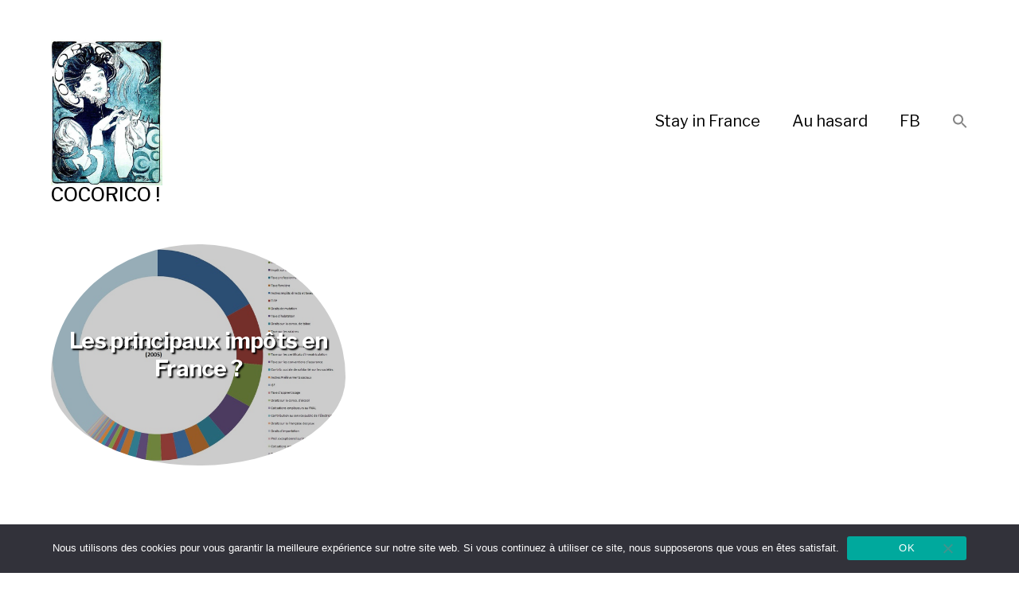

--- FILE ---
content_type: text/html; charset=UTF-8
request_url: https://cocorico.com/voyage-pas-cher-hotels-citations-evenements-promotions/impot-sur-le-revenu-irpp/
body_size: 13276
content:
<!DOCTYPE html>

<html class="no-js" lang="fr-FR">

	<head>
		
		<meta http-equiv="content-type" content="text/html" charset="UTF-8" />
		<meta name="viewport" content="width=device-width, initial-scale=1.0, maximum-scale=1.0, user-scalable=no" >
        
          <link rel="profile" href="https://gmpg.org/xfn/11">
		 
		<title>Impôt sur le revenu (IRPP) &#8211; COCORICO !</title>
<meta name='robots' content='max-image-preview:large' />
<link rel="alternate" type="application/rss+xml" title="COCORICO ! &raquo; Flux" href="https://cocorico.com/feed/" />
<link rel="alternate" type="application/rss+xml" title="COCORICO ! &raquo; Flux de l’étiquette Impôt sur le revenu (IRPP)" href="https://cocorico.com/voyage-pas-cher-hotels-citations-evenements-promotions/impot-sur-le-revenu-irpp/feed/" />
		
	<style id='wp-img-auto-sizes-contain-inline-css' type='text/css'>
img:is([sizes=auto i],[sizes^="auto," i]){contain-intrinsic-size:3000px 1500px}
/*# sourceURL=wp-img-auto-sizes-contain-inline-css */
</style>
<style id='wp-emoji-styles-inline-css' type='text/css'>

	img.wp-smiley, img.emoji {
		display: inline !important;
		border: none !important;
		box-shadow: none !important;
		height: 1em !important;
		width: 1em !important;
		margin: 0 0.07em !important;
		vertical-align: -0.1em !important;
		background: none !important;
		padding: 0 !important;
	}
/*# sourceURL=wp-emoji-styles-inline-css */
</style>
<style id='wp-block-library-inline-css' type='text/css'>
:root{--wp-block-synced-color:#7a00df;--wp-block-synced-color--rgb:122,0,223;--wp-bound-block-color:var(--wp-block-synced-color);--wp-editor-canvas-background:#ddd;--wp-admin-theme-color:#007cba;--wp-admin-theme-color--rgb:0,124,186;--wp-admin-theme-color-darker-10:#006ba1;--wp-admin-theme-color-darker-10--rgb:0,107,160.5;--wp-admin-theme-color-darker-20:#005a87;--wp-admin-theme-color-darker-20--rgb:0,90,135;--wp-admin-border-width-focus:2px}@media (min-resolution:192dpi){:root{--wp-admin-border-width-focus:1.5px}}.wp-element-button{cursor:pointer}:root .has-very-light-gray-background-color{background-color:#eee}:root .has-very-dark-gray-background-color{background-color:#313131}:root .has-very-light-gray-color{color:#eee}:root .has-very-dark-gray-color{color:#313131}:root .has-vivid-green-cyan-to-vivid-cyan-blue-gradient-background{background:linear-gradient(135deg,#00d084,#0693e3)}:root .has-purple-crush-gradient-background{background:linear-gradient(135deg,#34e2e4,#4721fb 50%,#ab1dfe)}:root .has-hazy-dawn-gradient-background{background:linear-gradient(135deg,#faaca8,#dad0ec)}:root .has-subdued-olive-gradient-background{background:linear-gradient(135deg,#fafae1,#67a671)}:root .has-atomic-cream-gradient-background{background:linear-gradient(135deg,#fdd79a,#004a59)}:root .has-nightshade-gradient-background{background:linear-gradient(135deg,#330968,#31cdcf)}:root .has-midnight-gradient-background{background:linear-gradient(135deg,#020381,#2874fc)}:root{--wp--preset--font-size--normal:16px;--wp--preset--font-size--huge:42px}.has-regular-font-size{font-size:1em}.has-larger-font-size{font-size:2.625em}.has-normal-font-size{font-size:var(--wp--preset--font-size--normal)}.has-huge-font-size{font-size:var(--wp--preset--font-size--huge)}.has-text-align-center{text-align:center}.has-text-align-left{text-align:left}.has-text-align-right{text-align:right}.has-fit-text{white-space:nowrap!important}#end-resizable-editor-section{display:none}.aligncenter{clear:both}.items-justified-left{justify-content:flex-start}.items-justified-center{justify-content:center}.items-justified-right{justify-content:flex-end}.items-justified-space-between{justify-content:space-between}.screen-reader-text{border:0;clip-path:inset(50%);height:1px;margin:-1px;overflow:hidden;padding:0;position:absolute;width:1px;word-wrap:normal!important}.screen-reader-text:focus{background-color:#ddd;clip-path:none;color:#444;display:block;font-size:1em;height:auto;left:5px;line-height:normal;padding:15px 23px 14px;text-decoration:none;top:5px;width:auto;z-index:100000}html :where(.has-border-color){border-style:solid}html :where([style*=border-top-color]){border-top-style:solid}html :where([style*=border-right-color]){border-right-style:solid}html :where([style*=border-bottom-color]){border-bottom-style:solid}html :where([style*=border-left-color]){border-left-style:solid}html :where([style*=border-width]){border-style:solid}html :where([style*=border-top-width]){border-top-style:solid}html :where([style*=border-right-width]){border-right-style:solid}html :where([style*=border-bottom-width]){border-bottom-style:solid}html :where([style*=border-left-width]){border-left-style:solid}html :where(img[class*=wp-image-]){height:auto;max-width:100%}:where(figure){margin:0 0 1em}html :where(.is-position-sticky){--wp-admin--admin-bar--position-offset:var(--wp-admin--admin-bar--height,0px)}@media screen and (max-width:600px){html :where(.is-position-sticky){--wp-admin--admin-bar--position-offset:0px}}

/*# sourceURL=wp-block-library-inline-css */
</style><style id='global-styles-inline-css' type='text/css'>
:root{--wp--preset--aspect-ratio--square: 1;--wp--preset--aspect-ratio--4-3: 4/3;--wp--preset--aspect-ratio--3-4: 3/4;--wp--preset--aspect-ratio--3-2: 3/2;--wp--preset--aspect-ratio--2-3: 2/3;--wp--preset--aspect-ratio--16-9: 16/9;--wp--preset--aspect-ratio--9-16: 9/16;--wp--preset--color--black: #000;--wp--preset--color--cyan-bluish-gray: #abb8c3;--wp--preset--color--white: #fff;--wp--preset--color--pale-pink: #f78da7;--wp--preset--color--vivid-red: #cf2e2e;--wp--preset--color--luminous-vivid-orange: #ff6900;--wp--preset--color--luminous-vivid-amber: #fcb900;--wp--preset--color--light-green-cyan: #7bdcb5;--wp--preset--color--vivid-green-cyan: #00d084;--wp--preset--color--pale-cyan-blue: #8ed1fc;--wp--preset--color--vivid-cyan-blue: #0693e3;--wp--preset--color--vivid-purple: #9b51e0;--wp--preset--color--dark-gray: #333;--wp--preset--color--medium-gray: #555;--wp--preset--color--light-gray: #777;--wp--preset--gradient--vivid-cyan-blue-to-vivid-purple: linear-gradient(135deg,rgb(6,147,227) 0%,rgb(155,81,224) 100%);--wp--preset--gradient--light-green-cyan-to-vivid-green-cyan: linear-gradient(135deg,rgb(122,220,180) 0%,rgb(0,208,130) 100%);--wp--preset--gradient--luminous-vivid-amber-to-luminous-vivid-orange: linear-gradient(135deg,rgb(252,185,0) 0%,rgb(255,105,0) 100%);--wp--preset--gradient--luminous-vivid-orange-to-vivid-red: linear-gradient(135deg,rgb(255,105,0) 0%,rgb(207,46,46) 100%);--wp--preset--gradient--very-light-gray-to-cyan-bluish-gray: linear-gradient(135deg,rgb(238,238,238) 0%,rgb(169,184,195) 100%);--wp--preset--gradient--cool-to-warm-spectrum: linear-gradient(135deg,rgb(74,234,220) 0%,rgb(151,120,209) 20%,rgb(207,42,186) 40%,rgb(238,44,130) 60%,rgb(251,105,98) 80%,rgb(254,248,76) 100%);--wp--preset--gradient--blush-light-purple: linear-gradient(135deg,rgb(255,206,236) 0%,rgb(152,150,240) 100%);--wp--preset--gradient--blush-bordeaux: linear-gradient(135deg,rgb(254,205,165) 0%,rgb(254,45,45) 50%,rgb(107,0,62) 100%);--wp--preset--gradient--luminous-dusk: linear-gradient(135deg,rgb(255,203,112) 0%,rgb(199,81,192) 50%,rgb(65,88,208) 100%);--wp--preset--gradient--pale-ocean: linear-gradient(135deg,rgb(255,245,203) 0%,rgb(182,227,212) 50%,rgb(51,167,181) 100%);--wp--preset--gradient--electric-grass: linear-gradient(135deg,rgb(202,248,128) 0%,rgb(113,206,126) 100%);--wp--preset--gradient--midnight: linear-gradient(135deg,rgb(2,3,129) 0%,rgb(40,116,252) 100%);--wp--preset--font-size--small: 17px;--wp--preset--font-size--medium: 20px;--wp--preset--font-size--large: 24px;--wp--preset--font-size--x-large: 42px;--wp--preset--font-size--regular: 20px;--wp--preset--font-size--larger: 28px;--wp--preset--spacing--20: 0.44rem;--wp--preset--spacing--30: 0.67rem;--wp--preset--spacing--40: 1rem;--wp--preset--spacing--50: 1.5rem;--wp--preset--spacing--60: 2.25rem;--wp--preset--spacing--70: 3.38rem;--wp--preset--spacing--80: 5.06rem;--wp--preset--shadow--natural: 6px 6px 9px rgba(0, 0, 0, 0.2);--wp--preset--shadow--deep: 12px 12px 50px rgba(0, 0, 0, 0.4);--wp--preset--shadow--sharp: 6px 6px 0px rgba(0, 0, 0, 0.2);--wp--preset--shadow--outlined: 6px 6px 0px -3px rgb(255, 255, 255), 6px 6px rgb(0, 0, 0);--wp--preset--shadow--crisp: 6px 6px 0px rgb(0, 0, 0);}:where(.is-layout-flex){gap: 0.5em;}:where(.is-layout-grid){gap: 0.5em;}body .is-layout-flex{display: flex;}.is-layout-flex{flex-wrap: wrap;align-items: center;}.is-layout-flex > :is(*, div){margin: 0;}body .is-layout-grid{display: grid;}.is-layout-grid > :is(*, div){margin: 0;}:where(.wp-block-columns.is-layout-flex){gap: 2em;}:where(.wp-block-columns.is-layout-grid){gap: 2em;}:where(.wp-block-post-template.is-layout-flex){gap: 1.25em;}:where(.wp-block-post-template.is-layout-grid){gap: 1.25em;}.has-black-color{color: var(--wp--preset--color--black) !important;}.has-cyan-bluish-gray-color{color: var(--wp--preset--color--cyan-bluish-gray) !important;}.has-white-color{color: var(--wp--preset--color--white) !important;}.has-pale-pink-color{color: var(--wp--preset--color--pale-pink) !important;}.has-vivid-red-color{color: var(--wp--preset--color--vivid-red) !important;}.has-luminous-vivid-orange-color{color: var(--wp--preset--color--luminous-vivid-orange) !important;}.has-luminous-vivid-amber-color{color: var(--wp--preset--color--luminous-vivid-amber) !important;}.has-light-green-cyan-color{color: var(--wp--preset--color--light-green-cyan) !important;}.has-vivid-green-cyan-color{color: var(--wp--preset--color--vivid-green-cyan) !important;}.has-pale-cyan-blue-color{color: var(--wp--preset--color--pale-cyan-blue) !important;}.has-vivid-cyan-blue-color{color: var(--wp--preset--color--vivid-cyan-blue) !important;}.has-vivid-purple-color{color: var(--wp--preset--color--vivid-purple) !important;}.has-black-background-color{background-color: var(--wp--preset--color--black) !important;}.has-cyan-bluish-gray-background-color{background-color: var(--wp--preset--color--cyan-bluish-gray) !important;}.has-white-background-color{background-color: var(--wp--preset--color--white) !important;}.has-pale-pink-background-color{background-color: var(--wp--preset--color--pale-pink) !important;}.has-vivid-red-background-color{background-color: var(--wp--preset--color--vivid-red) !important;}.has-luminous-vivid-orange-background-color{background-color: var(--wp--preset--color--luminous-vivid-orange) !important;}.has-luminous-vivid-amber-background-color{background-color: var(--wp--preset--color--luminous-vivid-amber) !important;}.has-light-green-cyan-background-color{background-color: var(--wp--preset--color--light-green-cyan) !important;}.has-vivid-green-cyan-background-color{background-color: var(--wp--preset--color--vivid-green-cyan) !important;}.has-pale-cyan-blue-background-color{background-color: var(--wp--preset--color--pale-cyan-blue) !important;}.has-vivid-cyan-blue-background-color{background-color: var(--wp--preset--color--vivid-cyan-blue) !important;}.has-vivid-purple-background-color{background-color: var(--wp--preset--color--vivid-purple) !important;}.has-black-border-color{border-color: var(--wp--preset--color--black) !important;}.has-cyan-bluish-gray-border-color{border-color: var(--wp--preset--color--cyan-bluish-gray) !important;}.has-white-border-color{border-color: var(--wp--preset--color--white) !important;}.has-pale-pink-border-color{border-color: var(--wp--preset--color--pale-pink) !important;}.has-vivid-red-border-color{border-color: var(--wp--preset--color--vivid-red) !important;}.has-luminous-vivid-orange-border-color{border-color: var(--wp--preset--color--luminous-vivid-orange) !important;}.has-luminous-vivid-amber-border-color{border-color: var(--wp--preset--color--luminous-vivid-amber) !important;}.has-light-green-cyan-border-color{border-color: var(--wp--preset--color--light-green-cyan) !important;}.has-vivid-green-cyan-border-color{border-color: var(--wp--preset--color--vivid-green-cyan) !important;}.has-pale-cyan-blue-border-color{border-color: var(--wp--preset--color--pale-cyan-blue) !important;}.has-vivid-cyan-blue-border-color{border-color: var(--wp--preset--color--vivid-cyan-blue) !important;}.has-vivid-purple-border-color{border-color: var(--wp--preset--color--vivid-purple) !important;}.has-vivid-cyan-blue-to-vivid-purple-gradient-background{background: var(--wp--preset--gradient--vivid-cyan-blue-to-vivid-purple) !important;}.has-light-green-cyan-to-vivid-green-cyan-gradient-background{background: var(--wp--preset--gradient--light-green-cyan-to-vivid-green-cyan) !important;}.has-luminous-vivid-amber-to-luminous-vivid-orange-gradient-background{background: var(--wp--preset--gradient--luminous-vivid-amber-to-luminous-vivid-orange) !important;}.has-luminous-vivid-orange-to-vivid-red-gradient-background{background: var(--wp--preset--gradient--luminous-vivid-orange-to-vivid-red) !important;}.has-very-light-gray-to-cyan-bluish-gray-gradient-background{background: var(--wp--preset--gradient--very-light-gray-to-cyan-bluish-gray) !important;}.has-cool-to-warm-spectrum-gradient-background{background: var(--wp--preset--gradient--cool-to-warm-spectrum) !important;}.has-blush-light-purple-gradient-background{background: var(--wp--preset--gradient--blush-light-purple) !important;}.has-blush-bordeaux-gradient-background{background: var(--wp--preset--gradient--blush-bordeaux) !important;}.has-luminous-dusk-gradient-background{background: var(--wp--preset--gradient--luminous-dusk) !important;}.has-pale-ocean-gradient-background{background: var(--wp--preset--gradient--pale-ocean) !important;}.has-electric-grass-gradient-background{background: var(--wp--preset--gradient--electric-grass) !important;}.has-midnight-gradient-background{background: var(--wp--preset--gradient--midnight) !important;}.has-small-font-size{font-size: var(--wp--preset--font-size--small) !important;}.has-medium-font-size{font-size: var(--wp--preset--font-size--medium) !important;}.has-large-font-size{font-size: var(--wp--preset--font-size--large) !important;}.has-x-large-font-size{font-size: var(--wp--preset--font-size--x-large) !important;}
/*# sourceURL=global-styles-inline-css */
</style>

<style id='classic-theme-styles-inline-css' type='text/css'>
/*! This file is auto-generated */
.wp-block-button__link{color:#fff;background-color:#32373c;border-radius:9999px;box-shadow:none;text-decoration:none;padding:calc(.667em + 2px) calc(1.333em + 2px);font-size:1.125em}.wp-block-file__button{background:#32373c;color:#fff;text-decoration:none}
/*# sourceURL=/wp-includes/css/classic-themes.min.css */
</style>
<link rel='stylesheet' id='cookie-notice-front-css' href='https://cocorico.com/wp-content/plugins/cookie-notice/css/front.min.css?ver=2.5.11' type='text/css' media='all' />
<link rel='stylesheet' id='ivory-search-styles-css' href='https://cocorico.com/wp-content/plugins/add-search-to-menu/public/css/ivory-search.min.css?ver=5.5.13' type='text/css' media='all' />
<link rel='stylesheet' id='hamilton-fonts-css' href='//fonts.googleapis.com/css?family=Libre+Franklin%3A300%2C400%2C400i%2C500%2C700%2C700i&#038;subset=latin-ext&#038;ver=1' type='text/css' media='all' />
<link rel='stylesheet' id='hamilton-style-css' href='https://cocorico.com/wp-content/themes/memento/style.css?ver=6.9' type='text/css' media='all' />
<link rel='stylesheet' id='wp-paginate-css' href='https://cocorico.com/wp-content/plugins/wp-paginate/css/wp-paginate.css?ver=2.2.4' type='text/css' media='screen' />
<script type="text/javascript" id="cookie-notice-front-js-before">
/* <![CDATA[ */
var cnArgs = {"ajaxUrl":"https:\/\/cocorico.com\/wp-admin\/admin-ajax.php","nonce":"5e3410bc18","hideEffect":"fade","position":"bottom","onScroll":false,"onScrollOffset":100,"onClick":false,"cookieName":"cookie_notice_accepted","cookieTime":2592000,"cookieTimeRejected":2592000,"globalCookie":false,"redirection":false,"cache":false,"revokeCookies":false,"revokeCookiesOpt":"automatic"};

//# sourceURL=cookie-notice-front-js-before
/* ]]> */
</script>
<script type="text/javascript" src="https://cocorico.com/wp-content/plugins/cookie-notice/js/front.min.js?ver=2.5.11" id="cookie-notice-front-js"></script>
<script type="text/javascript" src="https://cocorico.com/wp-includes/js/jquery/jquery.min.js?ver=3.7.1" id="jquery-core-js"></script>
<script type="text/javascript" src="https://cocorico.com/wp-includes/js/jquery/jquery-migrate.min.js?ver=3.4.1" id="jquery-migrate-js"></script>
<link rel="https://api.w.org/" href="https://cocorico.com/wp-json/" /><link rel="alternate" title="JSON" type="application/json" href="https://cocorico.com/wp-json/wp/v2/tags/18842" /><link rel="EditURI" type="application/rsd+xml" title="RSD" href="https://cocorico.com/xmlrpc.php?rsd" />
<meta name="generator" content="WordPress 6.9" />
		<script>jQuery( 'html' ).removeClass( 'no-js' ).addClass( 'js' );</script>
		<style type="text/css" media="screen">.is-menu path.search-icon-path { fill: #848484;}body .popup-search-close:after, body .search-close:after { border-color: #848484;}body .popup-search-close:before, body .search-close:before { border-color: #848484;}</style>			
	</head>
	
	<body class="archive tag tag-impot-sur-le-revenu-irpp tag-18842 wp-theme-memento cookies-not-set memento show-alt-nav three-columns-grid show-preview-titles">
    
        <header class="section-inner site-header group">
		
						
						
                     <h1 class="site-title">
                    <a href="https://cocorico.com/images/cocorico-mucha-id.jpg">
                    <img src="https://cocorico.com/images/cocorico-mucha-id.jpg" width=140 />
                    </a>
                    <a href="https://cocorico.com" class="site-name">
                    COCORICO !                    </a>
                    </h1>
                    			
			          
			<div class="nav-toggle">
				<div class="bar"></div>
				<div class="bar"></div>
				<div class="bar"></div>
			</div>

			<ul class="alt-nav">
				<li id="menu-item-11473" class="menu-item menu-item-type-custom menu-item-object-custom menu-item-11473"><a href="https://www.booking.com/country/fr.fr.html?aid=859545">Stay in France</a></li>
<li id="menu-item-11474" class="menu-item menu-item-type-custom menu-item-object-custom menu-item-11474"><a href="https://cocorico.com/au-hasard/">Au hasard</a></li>
<li id="menu-item-11475" class="menu-item menu-item-type-custom menu-item-object-custom menu-item-11475"><a href="https://www.facebook.com/CocoricoCulture/">FB</a></li>
<li class=" astm-search-menu is-menu is-dropdown menu-item"><a href="#" role="button" aria-label="Search Icon Link"><svg width="20" height="20" class="search-icon" role="img" viewBox="2 9 20 5" focusable="false" aria-label="Search">
						<path class="search-icon-path" d="M15.5 14h-.79l-.28-.27C15.41 12.59 16 11.11 16 9.5 16 5.91 13.09 3 9.5 3S3 5.91 3 9.5 5.91 16 9.5 16c1.61 0 3.09-.59 4.23-1.57l.27.28v.79l5 4.99L20.49 19l-4.99-5zm-6 0C7.01 14 5 11.99 5 9.5S7.01 5 9.5 5 14 7.01 14 9.5 11.99 14 9.5 14z"></path></svg></a><form  class="is-search-form is-form-style is-form-style-3 is-form-id-0 " action="https://cocorico.com/" method="get" role="search" ><label for="is-search-input-0"><span class="is-screen-reader-text">Search for:</span><input  type="search" id="is-search-input-0" name="s" value="" class="is-search-input" placeholder="Search here..." autocomplete=off /></label><button type="submit" class="is-search-submit"><span class="is-screen-reader-text">Search Button</span><span class="is-search-icon"><svg focusable="false" aria-label="Search" xmlns="http://www.w3.org/2000/svg" viewBox="0 0 24 24" width="24px"><path d="M15.5 14h-.79l-.28-.27C15.41 12.59 16 11.11 16 9.5 16 5.91 13.09 3 9.5 3S3 5.91 3 9.5 5.91 16 9.5 16c1.61 0 3.09-.59 4.23-1.57l.27.28v.79l5 4.99L20.49 19l-4.99-5zm-6 0C7.01 14 5 11.99 5 9.5S7.01 5 9.5 5 14 7.01 14 9.5 11.99 14 9.5 14z"></path></svg></span></button></form><div class="search-close"></div></li>			</ul>
		
		
        </header> <!-- header -->
		
		<div class="nav-toggle">
		          </div>

				
		<nav class="site-nav">
		
		
		
			<div class="section-inner menus group">
		
				<ul id="menu-top-1" class="menu"><li class="menu-item menu-item-type-custom menu-item-object-custom menu-item-11473"><a href="https://www.booking.com/country/fr.fr.html?aid=859545">Stay in France</a></li>
<li class="menu-item menu-item-type-custom menu-item-object-custom menu-item-11474"><a href="https://cocorico.com/au-hasard/">Au hasard</a></li>
<li class="menu-item menu-item-type-custom menu-item-object-custom menu-item-11475"><a href="https://www.facebook.com/CocoricoCulture/">FB</a></li>
<li class=" astm-search-menu is-menu is-dropdown menu-item"><a href="#" role="button" aria-label="Search Icon Link"><svg width="20" height="20" class="search-icon" role="img" viewBox="2 9 20 5" focusable="false" aria-label="Search">
						<path class="search-icon-path" d="M15.5 14h-.79l-.28-.27C15.41 12.59 16 11.11 16 9.5 16 5.91 13.09 3 9.5 3S3 5.91 3 9.5 5.91 16 9.5 16c1.61 0 3.09-.59 4.23-1.57l.27.28v.79l5 4.99L20.49 19l-4.99-5zm-6 0C7.01 14 5 11.99 5 9.5S7.01 5 9.5 5 14 7.01 14 9.5 11.99 14 9.5 14z"></path></svg></a><form  class="is-search-form is-form-style is-form-style-3 is-form-id-0 " action="https://cocorico.com/" method="get" role="search" ><label for="is-search-input-0"><span class="is-screen-reader-text">Search for:</span><input  type="search" id="is-search-input-0" name="s" value="" class="is-search-input" placeholder="Search here..." autocomplete=off /></label><button type="submit" class="is-search-submit"><span class="is-screen-reader-text">Search Button</span><span class="is-search-icon"><svg focusable="false" aria-label="Search" xmlns="http://www.w3.org/2000/svg" viewBox="0 0 24 24" width="24px"><path d="M15.5 14h-.79l-.28-.27C15.41 12.59 16 11.11 16 9.5 16 5.91 13.09 3 9.5 3S3 5.91 3 9.5 5.91 16 9.5 16c1.61 0 3.09-.59 4.23-1.57l.27.28v.79l5 4.99L20.49 19l-4.99-5zm-6 0C7.01 14 5 11.99 5 9.5S7.01 5 9.5 5 14 7.01 14 9.5 11.99 14 9.5 14z"></path></svg></span></button></form><div class="search-close"></div></li></ul>			
			</div>
			
			
			<footer>
			
				<div class="section-inner">

					<p>&copy; 2026 <a href="https://cocorico.com" class="site-name">COCORICO !</a></p>
				
				</div>

			</footer>
		
		</nav>
	<div class="section-inner">
	
	     		
			
		
		
			<div class="posts" id="posts">

				
<a class="post-preview tracker fallback-image post-3650 post type-post status-publish format-standard has-post-thumbnail hentry category-economie category-institution tag-contribution-economique-territoriale tag-crds tag-csg tag-droits-denregistrement tag-impot-de-solidarite-sur-la-fortune-isf tag-impot-sur-le-revenu-irpp tag-impot-sur-les-societes-is-ifa tag-impots tag-taxe-dhabitation tag-taxe-fonciere tag-taxe-interieure-sur-les-produits-petroliers-tipp tag-tva has-thumbnail" id="post-3650" href="https://cocorico.com/les-principaux-impots-en-france/loisirs-vacances-culture-bien-etre/" title="Les principaux impôts en France ?">
	
	<div class="preview-image" style="background-image: url( https://cocorico.com/wp-content/uploads/2013/11/impots-Prelevements_obligatoires_France_2007-1.jpg );">
		<img width="650" height="483" src="https://cocorico.com/wp-content/uploads/2013/11/impots-Prelevements_obligatoires_France_2007-1.jpg" class="attachment-hamilton_preview-image size-hamilton_preview-image wp-post-image" alt="" decoding="async" fetchpriority="high" srcset="https://cocorico.com/wp-content/uploads/2013/11/impots-Prelevements_obligatoires_France_2007-1.jpg 650w, https://cocorico.com/wp-content/uploads/2013/11/impots-Prelevements_obligatoires_France_2007-1-300x223.jpg 300w" sizes="(max-width: 650px) 100vw, 650px" />	</div>
	
	<header class="preview-header">
	
			
		<h2 class="title">Les principaux impôts en France ?</h2>	
	</header>

</a>
			</div><!-- .posts -->
		
			
	<br><br>
<div class="navigation"></div>
	</div><!-- .section-inner -->

		<footer class="site-footer section-inner">


<a href="https://cocorico.com/voyage-pas-cher-hotels-citations-evenements-promotions/alfred-de-musset/" class="tag-cloud-link tag-link-17969 tag-link-position-1" style="font-size: 9.8846153846154pt;" aria-label="Alfred de Musset (6 éléments)">Alfred de Musset</a>
<a href="https://cocorico.com/voyage-pas-cher-hotels-citations-evenements-promotions/alsace/" class="tag-cloud-link tag-link-17885 tag-link-position-2" style="font-size: 12.576923076923pt;" aria-label="Alsace (8 éléments)">Alsace</a>
<a href="https://cocorico.com/voyage-pas-cher-hotels-citations-evenements-promotions/aquitaine/" class="tag-cloud-link tag-link-18354 tag-link-position-3" style="font-size: 8pt;" aria-label="Aquitaine (5 éléments)">Aquitaine</a>
<a href="https://cocorico.com/voyage-pas-cher-hotels-citations-evenements-promotions/assemblee-nationale/" class="tag-cloud-link tag-link-18386 tag-link-position-4" style="font-size: 12.576923076923pt;" aria-label="Assemblée nationale (8 éléments)">Assemblée nationale</a>
<a href="https://cocorico.com/voyage-pas-cher-hotels-citations-evenements-promotions/benoit-hamon/" class="tag-cloud-link tag-link-19201 tag-link-position-5" style="font-size: 8pt;" aria-label="Benoît Hamon (5 éléments)">Benoît Hamon</a>
<a href="https://cocorico.com/voyage-pas-cher-hotels-citations-evenements-promotions/bourgogne/" class="tag-cloud-link tag-link-18043 tag-link-position-6" style="font-size: 8pt;" aria-label="Bourgogne (5 éléments)">Bourgogne</a>
<a href="https://cocorico.com/voyage-pas-cher-hotels-citations-evenements-promotions/charente-maritime/" class="tag-cloud-link tag-link-18280 tag-link-position-7" style="font-size: 8pt;" aria-label="Charente-Maritime. (5 éléments)">Charente-Maritime.</a>
<a href="https://cocorico.com/voyage-pas-cher-hotels-citations-evenements-promotions/charles-baudelaire/" class="tag-cloud-link tag-link-19088 tag-link-position-8" style="font-size: 13.923076923077pt;" aria-label="Charles Baudelaire (9 éléments)">Charles Baudelaire</a>
<a href="https://cocorico.com/voyage-pas-cher-hotels-citations-evenements-promotions/confinement/" class="tag-cloud-link tag-link-19524 tag-link-position-9" style="font-size: 9.8846153846154pt;" aria-label="confinement (6 éléments)">confinement</a>
<a href="https://cocorico.com/voyage-pas-cher-hotels-citations-evenements-promotions/covid-19/" class="tag-cloud-link tag-link-19523 tag-link-position-10" style="font-size: 21.461538461538pt;" aria-label="COVID-19 (18 éléments)">COVID-19</a>
<a href="https://cocorico.com/voyage-pas-cher-hotels-citations-evenements-promotions/emmanuel-macron/" class="tag-cloud-link tag-link-19184 tag-link-position-11" style="font-size: 16.884615384615pt;" aria-label="Emmanuel Macron (12 éléments)">Emmanuel Macron</a>
<a href="https://cocorico.com/voyage-pas-cher-hotels-citations-evenements-promotions/festival-de-cannes/" class="tag-cloud-link tag-link-17798 tag-link-position-12" style="font-size: 8pt;" aria-label="Festival de Cannes (5 éléments)">Festival de Cannes</a>
<a href="https://cocorico.com/voyage-pas-cher-hotels-citations-evenements-promotions/francois-fillon/" class="tag-cloud-link tag-link-19157 tag-link-position-13" style="font-size: 16.076923076923pt;" aria-label="François Fillon (11 éléments)">François Fillon</a>
<a href="https://cocorico.com/voyage-pas-cher-hotels-citations-evenements-promotions/guadeloupe/" class="tag-cloud-link tag-link-17956 tag-link-position-14" style="font-size: 13.923076923077pt;" aria-label="Guadeloupe (9 éléments)">Guadeloupe</a>
<a href="https://cocorico.com/voyage-pas-cher-hotels-citations-evenements-promotions/guillaume-apollinaire/" class="tag-cloud-link tag-link-19252 tag-link-position-15" style="font-size: 9.8846153846154pt;" aria-label="Guillaume Apollinaire (6 éléments)">Guillaume Apollinaire</a>
<a href="https://cocorico.com/voyage-pas-cher-hotels-citations-evenements-promotions/honfleur/" class="tag-cloud-link tag-link-18098 tag-link-position-16" style="font-size: 8pt;" aria-label="Honfleur (5 éléments)">Honfleur</a>
<a href="https://cocorico.com/voyage-pas-cher-hotels-citations-evenements-promotions/jean-de-la-fontaine/" class="tag-cloud-link tag-link-17817 tag-link-position-17" style="font-size: 15pt;" aria-label="Jean de La Fontaine (10 éléments)">Jean de La Fontaine</a>
<a href="https://cocorico.com/voyage-pas-cher-hotels-citations-evenements-promotions/joris-karl-huysmans/" class="tag-cloud-link tag-link-18923 tag-link-position-18" style="font-size: 13.923076923077pt;" aria-label="Joris-Karl Huysmans (9 éléments)">Joris-Karl Huysmans</a>
<a href="https://cocorico.com/voyage-pas-cher-hotels-citations-evenements-promotions/languedoc-roussillon/" class="tag-cloud-link tag-link-18236 tag-link-position-19" style="font-size: 8pt;" aria-label="Languedoc-Roussillon (5 éléments)">Languedoc-Roussillon</a>
<a href="https://cocorico.com/voyage-pas-cher-hotels-citations-evenements-promotions/les-alpes/" class="tag-cloud-link tag-link-18544 tag-link-position-20" style="font-size: 8pt;" aria-label="Les Alpes (5 éléments)">Les Alpes</a>
<a href="https://cocorico.com/voyage-pas-cher-hotels-citations-evenements-promotions/les-fleurs-du-mal/" class="tag-cloud-link tag-link-19089 tag-link-position-21" style="font-size: 9.8846153846154pt;" aria-label="Les Fleurs du Mal (6 éléments)">Les Fleurs du Mal</a>
<a href="https://cocorico.com/voyage-pas-cher-hotels-citations-evenements-promotions/louis-xiv/" class="tag-cloud-link tag-link-17938 tag-link-position-22" style="font-size: 8pt;" aria-label="Louis XIV (5 éléments)">Louis XIV</a>
<a href="https://cocorico.com/voyage-pas-cher-hotels-citations-evenements-promotions/marcel-proust/" class="tag-cloud-link tag-link-18602 tag-link-position-23" style="font-size: 9.8846153846154pt;" aria-label="Marcel Proust (6 éléments)">Marcel Proust</a>
<a href="https://cocorico.com/voyage-pas-cher-hotels-citations-evenements-promotions/marine-le-pen/" class="tag-cloud-link tag-link-19192 tag-link-position-24" style="font-size: 9.8846153846154pt;" aria-label="Marine Le Pen (6 éléments)">Marine Le Pen</a>
<a href="https://cocorico.com/voyage-pas-cher-hotels-citations-evenements-promotions/marseille/" class="tag-cloud-link tag-link-18272 tag-link-position-25" style="font-size: 8pt;" aria-label="Marseille (5 éléments)">Marseille</a>
<a href="https://cocorico.com/voyage-pas-cher-hotels-citations-evenements-promotions/martinique/" class="tag-cloud-link tag-link-17959 tag-link-position-26" style="font-size: 9.8846153846154pt;" aria-label="Martinique (6 éléments)">Martinique</a>
<a href="https://cocorico.com/voyage-pas-cher-hotels-citations-evenements-promotions/michel-de-montaigne/" class="tag-cloud-link tag-link-18179 tag-link-position-27" style="font-size: 11.230769230769pt;" aria-label="Michel de Montaigne (7 éléments)">Michel de Montaigne</a>
<a href="https://cocorico.com/voyage-pas-cher-hotels-citations-evenements-promotions/moliere/" class="tag-cloud-link tag-link-17992 tag-link-position-28" style="font-size: 12.576923076923pt;" aria-label="Molière (8 éléments)">Molière</a>
<a href="https://cocorico.com/voyage-pas-cher-hotels-citations-evenements-promotions/mouvement-des-gilets-jaunes/" class="tag-cloud-link tag-link-19303 tag-link-position-29" style="font-size: 19.307692307692pt;" aria-label="mouvement des Gilets jaunes (15 éléments)">mouvement des Gilets jaunes</a>
<a href="https://cocorico.com/voyage-pas-cher-hotels-citations-evenements-promotions/musee-du-louvre/" class="tag-cloud-link tag-link-18038 tag-link-position-30" style="font-size: 12.576923076923pt;" aria-label="musée du Louvre (8 éléments)">musée du Louvre</a>
<a href="https://cocorico.com/voyage-pas-cher-hotels-citations-evenements-promotions/musee-dorsay/" class="tag-cloud-link tag-link-18037 tag-link-position-31" style="font-size: 12.576923076923pt;" aria-label="musée d’Orsay (8 éléments)">musée d’Orsay</a>
<a href="https://cocorico.com/voyage-pas-cher-hotels-citations-evenements-promotions/napoleon-bonaparte/" class="tag-cloud-link tag-link-17807 tag-link-position-32" style="font-size: 8pt;" aria-label="Napoléon Bonaparte (5 éléments)">Napoléon Bonaparte</a>
<a href="https://cocorico.com/voyage-pas-cher-hotels-citations-evenements-promotions/nicolas-sarkozy/" class="tag-cloud-link tag-link-17945 tag-link-position-33" style="font-size: 8pt;" aria-label="Nicolas Sarkozy (5 éléments)">Nicolas Sarkozy</a>
<a href="https://cocorico.com/voyage-pas-cher-hotels-citations-evenements-promotions/normandie/" class="tag-cloud-link tag-link-18050 tag-link-position-34" style="font-size: 8pt;" aria-label="Normandie (5 éléments)">Normandie</a>
<a href="https://cocorico.com/voyage-pas-cher-hotels-citations-evenements-promotions/occitanie/" class="tag-cloud-link tag-link-18136 tag-link-position-35" style="font-size: 9.8846153846154pt;" aria-label="Occitanie (6 éléments)">Occitanie</a>
<a href="https://cocorico.com/voyage-pas-cher-hotels-citations-evenements-promotions/paris/" class="tag-cloud-link tag-link-17792 tag-link-position-36" style="font-size: 20.115384615385pt;" aria-label="Paris (16 éléments)">Paris</a>
<a href="https://cocorico.com/voyage-pas-cher-hotels-citations-evenements-promotions/paul-verlaine/" class="tag-cloud-link tag-link-18599 tag-link-position-37" style="font-size: 11.230769230769pt;" aria-label="Paul Verlaine (7 éléments)">Paul Verlaine</a>
<a href="https://cocorico.com/voyage-pas-cher-hotels-citations-evenements-promotions/provence-alpes-cote-dazur/" class="tag-cloud-link tag-link-18352 tag-link-position-38" style="font-size: 9.8846153846154pt;" aria-label="Provence-Alpes-Côte d&#039;Azur (6 éléments)">Provence-Alpes-Côte d&#039;Azur</a>
<a href="https://cocorico.com/voyage-pas-cher-hotels-citations-evenements-promotions/saint-martin/" class="tag-cloud-link tag-link-17965 tag-link-position-39" style="font-size: 9.8846153846154pt;" aria-label="Saint-Martin (6 éléments)">Saint-Martin</a>
<a href="https://cocorico.com/voyage-pas-cher-hotels-citations-evenements-promotions/un-dilemme/" class="tag-cloud-link tag-link-18925 tag-link-position-40" style="font-size: 9.8846153846154pt;" aria-label="Un dilemme (6 éléments)">Un dilemme</a>
<a href="https://cocorico.com/voyage-pas-cher-hotels-citations-evenements-promotions/ve-republique/" class="tag-cloud-link tag-link-18088 tag-link-position-41" style="font-size: 8pt;" aria-label="Ve République (5 éléments)">Ve République</a>
<a href="https://cocorico.com/voyage-pas-cher-hotels-citations-evenements-promotions/victor-hugo/" class="tag-cloud-link tag-link-17926 tag-link-position-42" style="font-size: 21.461538461538pt;" aria-label="Victor Hugo (18 éléments)">Victor Hugo</a>
<a href="https://cocorico.com/voyage-pas-cher-hotels-citations-evenements-promotions/voyage-autour-de-ma-chambre/" class="tag-cloud-link tag-link-19526 tag-link-position-43" style="font-size: 21.461538461538pt;" aria-label="Voyage autour de ma chambre (18 éléments)">Voyage autour de ma chambre</a>
<a href="https://cocorico.com/voyage-pas-cher-hotels-citations-evenements-promotions/xavier-de-maistre/" class="tag-cloud-link tag-link-19527 tag-link-position-44" style="font-size: 22pt;" aria-label="Xavier de Maistre (19 éléments)">Xavier de Maistre</a>
<a href="https://cocorico.com/voyage-pas-cher-hotels-citations-evenements-promotions/election-presidentielle-francaise-de-2017/" class="tag-cloud-link tag-link-19190 tag-link-position-45" style="font-size: 12.576923076923pt;" aria-label="Élection présidentielle française de 2017 (8 éléments)">Élection présidentielle française de 2017</a><br><br>
<center>
<script async src="https://pagead2.googlesyndication.com/pagead/js/adsbygoogle.js?client=ca-pub-2192128320187998"
     crossorigin="anonymous"></script>
<!-- Footer -->
<ins class="adsbygoogle"
     style="display:block"
     data-ad-client="ca-pub-2192128320187998"
     data-ad-slot="1226695025"
     data-ad-format="auto"
     data-full-width-responsive="true"></ins>
<script>
     (adsbygoogle = window.adsbygoogle || []).push({});
</script>
</center>

<br>
<a href="https://cocorico.com/citations-documents-idees-promotions/achetez-francais/" class="tag-cloud-link tag-link-18450 tag-link-position-1" style="font-size: 13.217391304348pt;" aria-label="Achetez français (7 éléments)">Achetez français</a>
<a href="https://cocorico.com/citations-documents-idees-promotions/acronyme/" class="tag-cloud-link tag-link-18074 tag-link-position-2" style="font-size: 9.5652173913043pt;" aria-label="Acronyme (2 éléments)">Acronyme</a>
<a href="https://cocorico.com/citations-documents-idees-promotions/administration/" class="tag-cloud-link tag-link-18406 tag-link-position-3" style="font-size: 14.086956521739pt;" aria-label="Administration (9 éléments)">Administration</a>
<a href="https://cocorico.com/citations-documents-idees-promotions/ancien-francais/" class="tag-cloud-link tag-link-18918 tag-link-position-4" style="font-size: 9.5652173913043pt;" aria-label="Ancien français (2 éléments)">Ancien français</a>
<a href="https://cocorico.com/citations-documents-idees-promotions/architecture/" class="tag-cloud-link tag-link-17995 tag-link-position-5" style="font-size: 14.086956521739pt;" aria-label="Architecture (9 éléments)">Architecture</a>
<a href="https://cocorico.com/citations-documents-idees-promotions/aeroport/" class="tag-cloud-link tag-link-19476 tag-link-position-6" style="font-size: 8pt;" aria-label="Aéroport (1 élément)">Aéroport</a>
<a href="https://cocorico.com/citations-documents-idees-promotions/bande-dessinee/" class="tag-cloud-link tag-link-18181 tag-link-position-7" style="font-size: 8pt;" aria-label="Bande dessinée (1 élément)">Bande dessinée</a>
<a href="https://cocorico.com/citations-documents-idees-promotions/beaute/" class="tag-cloud-link tag-link-17999 tag-link-position-8" style="font-size: 10.608695652174pt;" aria-label="Beauté (3 éléments)">Beauté</a>
<a href="https://cocorico.com/citations-documents-idees-promotions/beaux-arts/" class="tag-cloud-link tag-link-17835 tag-link-position-9" style="font-size: 15.04347826087pt;" aria-label="Beaux-arts (12 éléments)">Beaux-arts</a>
<a href="https://cocorico.com/citations-documents-idees-promotions/blason/" class="tag-cloud-link tag-link-17822 tag-link-position-10" style="font-size: 9.5652173913043pt;" aria-label="Blason (2 éléments)">Blason</a>
<a href="https://cocorico.com/citations-documents-idees-promotions/bon-sens/" class="tag-cloud-link tag-link-19302 tag-link-position-11" style="font-size: 8pt;" aria-label="Bon sens (1 élément)">Bon sens</a>
<a href="https://cocorico.com/citations-documents-idees-promotions/breve/" class="tag-cloud-link tag-link-18625 tag-link-position-12" style="font-size: 9.5652173913043pt;" aria-label="Brève (2 éléments)">Brève</a>
<a href="https://cocorico.com/citations-documents-idees-promotions/cafe-du-commerce/" class="tag-cloud-link tag-link-17929 tag-link-position-13" style="font-size: 16.086956521739pt;" aria-label="Café du commerce (16 éléments)">Café du commerce</a>
<a href="https://cocorico.com/citations-documents-idees-promotions/cathedrale/" class="tag-cloud-link tag-link-18485 tag-link-position-14" style="font-size: 10.608695652174pt;" aria-label="Cathédrale (3 éléments)">Cathédrale</a>
<a href="https://cocorico.com/citations-documents-idees-promotions/chansons/" class="tag-cloud-link tag-link-18751 tag-link-position-15" style="font-size: 12.173913043478pt;" aria-label="Chanson française (5 éléments)">Chanson française</a>
<a href="https://cocorico.com/citations-documents-idees-promotions/chateau-en-france/" class="tag-cloud-link tag-link-17795 tag-link-position-16" style="font-size: 14.434782608696pt;" aria-label="Château en France (10 éléments)">Château en France</a>
<a href="https://cocorico.com/citations-documents-idees-promotions/cinema/" class="tag-cloud-link tag-link-17781 tag-link-position-17" style="font-size: 17.565217391304pt;" aria-label="Cinéma (24 éléments)">Cinéma</a>
<a href="https://cocorico.com/citations-documents-idees-promotions/citations/" class="tag-cloud-link tag-link-17786 tag-link-position-18" style="font-size: 17.826086956522pt;" aria-label="Citation célèbre (26 éléments)">Citation célèbre</a>
<a href="https://cocorico.com/citations-documents-idees-promotions/commerce/" class="tag-cloud-link tag-link-19383 tag-link-position-19" style="font-size: 8pt;" aria-label="Commerce (1 élément)">Commerce</a>
<a href="https://cocorico.com/citations-documents-idees-promotions/commune/" class="tag-cloud-link tag-link-18869 tag-link-position-20" style="font-size: 9.5652173913043pt;" aria-label="Commune (2 éléments)">Commune</a>
<a href="https://cocorico.com/citations-documents-idees-promotions/constitution/" class="tag-cloud-link tag-link-18661 tag-link-position-21" style="font-size: 8pt;" aria-label="Constitution (1 élément)">Constitution</a>
<a href="https://cocorico.com/citations-documents-idees-promotions/conte/" class="tag-cloud-link tag-link-18013 tag-link-position-22" style="font-size: 10.608695652174pt;" aria-label="Conte (3 éléments)">Conte</a>
<a href="https://cocorico.com/citations-documents-idees-promotions/celebrite/" class="tag-cloud-link tag-link-19186 tag-link-position-23" style="font-size: 8pt;" aria-label="Célébrité (1 élément)">Célébrité</a>
<a href="https://cocorico.com/citations-documents-idees-promotions/devise-embleme/" class="tag-cloud-link tag-link-18360 tag-link-position-24" style="font-size: 9.5652173913043pt;" aria-label="Devise, emblème (2 éléments)">Devise, emblème</a>
<a href="https://cocorico.com/citations-documents-idees-promotions/divers/" class="tag-cloud-link tag-link-19553 tag-link-position-25" style="font-size: 8pt;" aria-label="Divers (1 élément)">Divers</a>
<a href="https://cocorico.com/citations-documents-idees-promotions/documentaire/" class="tag-cloud-link tag-link-19198 tag-link-position-26" style="font-size: 8pt;" aria-label="Documentaire (1 élément)">Documentaire</a>
<a href="https://cocorico.com/citations-documents-idees-promotions/droit-des-femmes/" class="tag-cloud-link tag-link-18893 tag-link-position-27" style="font-size: 9.5652173913043pt;" aria-label="Droit des femmes (2 éléments)">Droit des femmes</a>
<a href="https://cocorico.com/citations-documents-idees-promotions/decryptage/" class="tag-cloud-link tag-link-19085 tag-link-position-28" style="font-size: 11.478260869565pt;" aria-label="Décryptage (4 éléments)">Décryptage</a>
<a href="https://cocorico.com/citations-documents-idees-promotions/demographie/" class="tag-cloud-link tag-link-19422 tag-link-position-29" style="font-size: 8pt;" aria-label="Démographie (1 élément)">Démographie</a>
<a href="https://cocorico.com/citations-documents-idees-promotions/ecologie/" class="tag-cloud-link tag-link-19073 tag-link-position-30" style="font-size: 8pt;" aria-label="Ecologie (1 élément)">Ecologie</a>
<a href="https://cocorico.com/citations-documents-idees-promotions/economie/" class="tag-cloud-link tag-link-17848 tag-link-position-31" style="font-size: 16.086956521739pt;" aria-label="Economie (16 éléments)">Economie</a>
<a href="https://cocorico.com/citations-documents-idees-promotions/ecriture/" class="tag-cloud-link tag-link-19574 tag-link-position-32" style="font-size: 8pt;" aria-label="Ecriture (1 élément)">Ecriture</a>
<a href="https://cocorico.com/citations-documents-idees-promotions/editorial/" class="tag-cloud-link tag-link-18365 tag-link-position-33" style="font-size: 10.608695652174pt;" aria-label="Editorial (3 éléments)">Editorial</a>
<a href="https://cocorico.com/citations-documents-idees-promotions/education/" class="tag-cloud-link tag-link-17826 tag-link-position-34" style="font-size: 11.478260869565pt;" aria-label="Education (4 éléments)">Education</a>
<a href="https://cocorico.com/citations-documents-idees-promotions/eglise/" class="tag-cloud-link tag-link-18212 tag-link-position-35" style="font-size: 9.5652173913043pt;" aria-label="Eglise (2 éléments)">Eglise</a>
<a href="https://cocorico.com/citations-documents-idees-promotions/elocution/" class="tag-cloud-link tag-link-18971 tag-link-position-36" style="font-size: 8pt;" aria-label="Elocution (1 élément)">Elocution</a>
<a href="https://cocorico.com/citations-documents-idees-promotions/emission/" class="tag-cloud-link tag-link-19358 tag-link-position-37" style="font-size: 8pt;" aria-label="Emission (1 élément)">Emission</a>
<a href="https://cocorico.com/citations-documents-idees-promotions/erotisme-2/" class="tag-cloud-link tag-link-17970 tag-link-position-38" style="font-size: 13.217391304348pt;" aria-label="Erotisme (7 éléments)">Erotisme</a>
<a href="https://cocorico.com/citations-documents-idees-promotions/essai/" class="tag-cloud-link tag-link-19256 tag-link-position-39" style="font-size: 9.5652173913043pt;" aria-label="Essai (2 éléments)">Essai</a>
<a href="https://cocorico.com/citations-documents-idees-promotions/evenements/" class="tag-cloud-link tag-link-17810 tag-link-position-40" style="font-size: 13.652173913043pt;" aria-label="Evènements (8 éléments)">Evènements</a>
<a href="https://cocorico.com/citations-documents-idees-promotions/exposition/" class="tag-cloud-link tag-link-17907 tag-link-position-41" style="font-size: 10.608695652174pt;" aria-label="Exposition (3 éléments)">Exposition</a>
<a href="https://cocorico.com/citations-documents-idees-promotions/fable/" class="tag-cloud-link tag-link-17816 tag-link-position-42" style="font-size: 14.434782608696pt;" aria-label="Fable (10 éléments)">Fable</a>
<a href="https://cocorico.com/citations-documents-idees-promotions/figure-de-style/" class="tag-cloud-link tag-link-19217 tag-link-position-43" style="font-size: 8pt;" aria-label="Figure de style (1 élément)">Figure de style</a>
<a href="https://cocorico.com/citations-documents-idees-promotions/finance/" class="tag-cloud-link tag-link-19405 tag-link-position-44" style="font-size: 8pt;" aria-label="Finance (1 élément)">Finance</a>
<a href="https://cocorico.com/citations-documents-idees-promotions/fiscalite/" class="tag-cloud-link tag-link-18948 tag-link-position-45" style="font-size: 10.608695652174pt;" aria-label="Fiscalité (3 éléments)">Fiscalité</a>
<a href="https://cocorico.com/citations-documents-idees-promotions/francophonie/" class="tag-cloud-link tag-link-17915 tag-link-position-46" style="font-size: 9.5652173913043pt;" aria-label="Francophonie (2 éléments)">Francophonie</a>
<a href="https://cocorico.com/citations-documents-idees-promotions/francaise/" class="tag-cloud-link tag-link-17839 tag-link-position-47" style="font-size: 13.217391304348pt;" aria-label="Française (7 éléments)">Française</a>
<a href="https://cocorico.com/citations-documents-idees-promotions/feminisme/" class="tag-cloud-link tag-link-19402 tag-link-position-48" style="font-size: 8pt;" aria-label="Féminisme (1 élément)">Féminisme</a>
<a href="https://cocorico.com/citations-documents-idees-promotions/fete/" class="tag-cloud-link tag-link-19396 tag-link-position-49" style="font-size: 12.173913043478pt;" aria-label="Fête (5 éléments)">Fête</a>
<a href="https://cocorico.com/citations-documents-idees-promotions/gastronomie/" class="tag-cloud-link tag-link-17918 tag-link-position-50" style="font-size: 13.652173913043pt;" aria-label="Gastronomie (8 éléments)">Gastronomie</a>
<a href="https://cocorico.com/citations-documents-idees-promotions/gazette/" class="tag-cloud-link tag-link-19512 tag-link-position-51" style="font-size: 16.695652173913pt;" aria-label="Gazette (19 éléments)">Gazette</a>
<a href="https://cocorico.com/citations-documents-idees-promotions/grammaire-2/" class="tag-cloud-link tag-link-18175 tag-link-position-52" style="font-size: 10.608695652174pt;" aria-label="Grammaire (3 éléments)">Grammaire</a>
<a href="https://cocorico.com/citations-documents-idees-promotions/grande-marque/" class="tag-cloud-link tag-link-18494 tag-link-position-53" style="font-size: 9.5652173913043pt;" aria-label="Grande marque (2 éléments)">Grande marque</a>
<a href="https://cocorico.com/citations-documents-idees-promotions/grand-magasin/" class="tag-cloud-link tag-link-18906 tag-link-position-54" style="font-size: 8pt;" aria-label="Grand magasin (1 élément)">Grand magasin</a>
<a href="https://cocorico.com/citations-documents-idees-promotions/geographie/" class="tag-cloud-link tag-link-17955 tag-link-position-55" style="font-size: 12.173913043478pt;" aria-label="Géographie (5 éléments)">Géographie</a>
<a href="https://cocorico.com/citations-documents-idees-promotions/histoire/" class="tag-cloud-link tag-link-17806 tag-link-position-56" style="font-size: 20pt;" aria-label="Histoire (47 éléments)">Histoire</a>
<a href="https://cocorico.com/citations-documents-idees-promotions/humour/" class="tag-cloud-link tag-link-17990 tag-link-position-57" style="font-size: 12.782608695652pt;" aria-label="Humour (6 éléments)">Humour</a>
<a href="https://cocorico.com/citations-documents-idees-promotions/hotels/" class="tag-cloud-link tag-link-17823 tag-link-position-58" style="font-size: 9.5652173913043pt;" aria-label="Hôtels (2 éléments)">Hôtels</a>
<a href="https://cocorico.com/citations-documents-idees-promotions/iles/" class="tag-cloud-link tag-link-18222 tag-link-position-59" style="font-size: 11.478260869565pt;" aria-label="Iles (4 éléments)">Iles</a>
<a href="https://cocorico.com/citations-documents-idees-promotions/illustration/" class="tag-cloud-link tag-link-19551 tag-link-position-60" style="font-size: 8pt;" aria-label="Illustration (1 élément)">Illustration</a>
<a href="https://cocorico.com/citations-documents-idees-promotions/institution/" class="tag-cloud-link tag-link-18019 tag-link-position-61" style="font-size: 13.217391304348pt;" aria-label="Institution (7 éléments)">Institution</a>
<a href="https://cocorico.com/citations-documents-idees-promotions/internet/" class="tag-cloud-link tag-link-19099 tag-link-position-62" style="font-size: 8pt;" aria-label="Internet (1 élément)">Internet</a>
<a href="https://cocorico.com/citations-documents-idees-promotions/jeune-vision/" class="tag-cloud-link tag-link-19500 tag-link-position-63" style="font-size: 8pt;" aria-label="Jeune vision (1 élément)">Jeune vision</a>
<a href="https://cocorico.com/citations-documents-idees-promotions/jeux/" class="tag-cloud-link tag-link-17949 tag-link-position-64" style="font-size: 8pt;" aria-label="Jeux (1 élément)">Jeux</a>
<a href="https://cocorico.com/citations-documents-idees-promotions/lai/" class="tag-cloud-link tag-link-19079 tag-link-position-65" style="font-size: 8pt;" aria-label="Lai (1 élément)">Lai</a>
<a href="https://cocorico.com/citations-documents-idees-promotions/langue/" class="tag-cloud-link tag-link-17891 tag-link-position-66" style="font-size: 14.782608695652pt;" aria-label="Langue (11 éléments)">Langue</a>
<a href="https://cocorico.com/citations-documents-idees-promotions/litterature/" class="tag-cloud-link tag-link-17870 tag-link-position-67" style="font-size: 19.391304347826pt;" aria-label="Littérature (40 éléments)">Littérature</a>
<a href="https://cocorico.com/citations-documents-idees-promotions/livre-electronique/" class="tag-cloud-link tag-link-19098 tag-link-position-68" style="font-size: 8pt;" aria-label="Livre électronique (1 élément)">Livre électronique</a>
<a href="https://cocorico.com/citations-documents-idees-promotions/loisirs/" class="tag-cloud-link tag-link-18178 tag-link-position-69" style="font-size: 8pt;" aria-label="Loisirs (1 élément)">Loisirs</a>
<a href="https://cocorico.com/citations-documents-idees-promotions/manifestation/" class="tag-cloud-link tag-link-19419 tag-link-position-70" style="font-size: 9.5652173913043pt;" aria-label="Manifestation (2 éléments)">Manifestation</a>
<a href="https://cocorico.com/citations-documents-idees-promotions/mer/" class="tag-cloud-link tag-link-17850 tag-link-position-71" style="font-size: 9.5652173913043pt;" aria-label="Mer (2 éléments)">Mer</a>
<a href="https://cocorico.com/citations-documents-idees-promotions/mode/" class="tag-cloud-link tag-link-18481 tag-link-position-72" style="font-size: 8pt;" aria-label="Mode (1 élément)">Mode</a>
<a href="https://cocorico.com/citations-documents-idees-promotions/musique/" class="tag-cloud-link tag-link-17834 tag-link-position-73" style="font-size: 14.086956521739pt;" aria-label="Musique (9 éléments)">Musique</a>
<a href="https://cocorico.com/citations-documents-idees-promotions/musique-de-film/" class="tag-cloud-link tag-link-19313 tag-link-position-74" style="font-size: 8pt;" aria-label="Musique de film (1 élément)">Musique de film</a>
<a href="https://cocorico.com/citations-documents-idees-promotions/musee/" class="tag-cloud-link tag-link-18205 tag-link-position-75" style="font-size: 15.391304347826pt;" aria-label="Musée (13 éléments)">Musée</a>
<a href="https://cocorico.com/citations-documents-idees-promotions/medecine/" class="tag-cloud-link tag-link-17977 tag-link-position-76" style="font-size: 12.782608695652pt;" aria-label="Médecine (6 éléments)">Médecine</a>
<a href="https://cocorico.com/citations-documents-idees-promotions/no-comment/" class="tag-cloud-link tag-link-19222 tag-link-position-77" style="font-size: 8pt;" aria-label="No comment (1 élément)">No comment</a>
<a href="https://cocorico.com/citations-documents-idees-promotions/nouvelle/" class="tag-cloud-link tag-link-18924 tag-link-position-78" style="font-size: 14.434782608696pt;" aria-label="Nouvelle (10 éléments)">Nouvelle</a>
<a href="https://cocorico.com/citations-documents-idees-promotions/opera/" class="tag-cloud-link tag-link-19393 tag-link-position-79" style="font-size: 9.5652173913043pt;" aria-label="Opéra (2 éléments)">Opéra</a>
<a href="https://cocorico.com/citations-documents-idees-promotions/operette/" class="tag-cloud-link tag-link-19367 tag-link-position-80" style="font-size: 8pt;" aria-label="Opérette (1 élément)">Opérette</a>
<a href="https://cocorico.com/citations-documents-idees-promotions/orthographe-2/" class="tag-cloud-link tag-link-19091 tag-link-position-81" style="font-size: 9.5652173913043pt;" aria-label="Orthographe (2 éléments)">Orthographe</a>
<a href="https://cocorico.com/citations-documents-idees-promotions/palais/" class="tag-cloud-link tag-link-18373 tag-link-position-82" style="font-size: 10.608695652174pt;" aria-label="Palais (3 éléments)">Palais</a>
<a href="https://cocorico.com/citations-documents-idees-promotions/parc-dattractions/" class="tag-cloud-link tag-link-18429 tag-link-position-83" style="font-size: 10.608695652174pt;" aria-label="Parc d&#039;attractions (3 éléments)">Parc d&#039;attractions</a>
<a href="https://cocorico.com/citations-documents-idees-promotions/parfum/" class="tag-cloud-link tag-link-19381 tag-link-position-84" style="font-size: 9.5652173913043pt;" aria-label="Parfum (2 éléments)">Parfum</a>
<a href="https://cocorico.com/citations-documents-idees-promotions/peinture/" class="tag-cloud-link tag-link-19273 tag-link-position-85" style="font-size: 12.782608695652pt;" aria-label="Peinture (6 éléments)">Peinture</a>
<a href="https://cocorico.com/citations-documents-idees-promotions/philosophie/" class="tag-cloud-link tag-link-18026 tag-link-position-86" style="font-size: 14.434782608696pt;" aria-label="Philosophie (10 éléments)">Philosophie</a>
<a href="https://cocorico.com/citations-documents-idees-promotions/politique/" class="tag-cloud-link tag-link-17946 tag-link-position-87" style="font-size: 22pt;" aria-label="Politique (81 éléments)">Politique</a>
<a href="https://cocorico.com/citations-documents-idees-promotions/polemique/" class="tag-cloud-link tag-link-19305 tag-link-position-88" style="font-size: 9.5652173913043pt;" aria-label="Polémique (2 éléments)">Polémique</a>
<a href="https://cocorico.com/citations-documents-idees-promotions/population/" class="tag-cloud-link tag-link-18084 tag-link-position-89" style="font-size: 9.5652173913043pt;" aria-label="Population (2 éléments)">Population</a>
<a href="https://cocorico.com/citations-documents-idees-promotions/portrait-litteraire/" class="tag-cloud-link tag-link-19621 tag-link-position-90" style="font-size: 8pt;" aria-label="Portrait littéraire (1 élément)">Portrait littéraire</a>
<a href="https://cocorico.com/citations-documents-idees-promotions/poesie/" class="tag-cloud-link tag-link-17802 tag-link-position-91" style="font-size: 21.739130434783pt;" aria-label="Poésie (74 éléments)">Poésie</a>
<a href="https://cocorico.com/citations-documents-idees-promotions/psychologie/" class="tag-cloud-link tag-link-17845 tag-link-position-92" style="font-size: 12.173913043478pt;" aria-label="Psychologie (5 éléments)">Psychologie</a>
<a href="https://cocorico.com/citations-documents-idees-promotions/pub/" class="tag-cloud-link tag-link-19382 tag-link-position-93" style="font-size: 8pt;" aria-label="Pub (1 élément)">Pub</a>
<a href="https://cocorico.com/citations-documents-idees-promotions/patisserie/" class="tag-cloud-link tag-link-19578 tag-link-position-94" style="font-size: 8pt;" aria-label="Pâtisserie (1 élément)">Pâtisserie</a>
<a href="https://cocorico.com/citations-documents-idees-promotions/pelerinage/" class="tag-cloud-link tag-link-18276 tag-link-position-95" style="font-size: 10.608695652174pt;" aria-label="Pélerinage (3 éléments)">Pélerinage</a>
<a href="https://cocorico.com/citations-documents-idees-promotions/quartier/" class="tag-cloud-link tag-link-17900 tag-link-position-96" style="font-size: 9.5652173913043pt;" aria-label="Quartier (2 éléments)">Quartier</a>
<a href="https://cocorico.com/citations-documents-idees-promotions/recette/" class="tag-cloud-link tag-link-19579 tag-link-position-97" style="font-size: 8pt;" aria-label="Recette (1 élément)">Recette</a>
<a href="https://cocorico.com/citations-documents-idees-promotions/religion/" class="tag-cloud-link tag-link-17988 tag-link-position-98" style="font-size: 13.217391304348pt;" aria-label="Religion (7 éléments)">Religion</a>
<a href="https://cocorico.com/citations-documents-idees-promotions/rhetorique/" class="tag-cloud-link tag-link-19311 tag-link-position-99" style="font-size: 8pt;" aria-label="Rhétorique (1 élément)">Rhétorique</a>
<a href="https://cocorico.com/citations-documents-idees-promotions/roman/" class="tag-cloud-link tag-link-17819 tag-link-position-100" style="font-size: 15.391304347826pt;" aria-label="Roman (13 éléments)">Roman</a>
<a href="https://cocorico.com/citations-documents-idees-promotions/recit/" class="tag-cloud-link tag-link-19525 tag-link-position-101" style="font-size: 16.695652173913pt;" aria-label="Récit (19 éléments)">Récit</a>
<a href="https://cocorico.com/citations-documents-idees-promotions/region/" class="tag-cloud-link tag-link-17824 tag-link-position-102" style="font-size: 13.652173913043pt;" aria-label="Région (8 éléments)">Région</a>
<a href="https://cocorico.com/citations-documents-idees-promotions/replique-celebre/" class="tag-cloud-link tag-link-19296 tag-link-position-103" style="font-size: 8pt;" aria-label="Réplique célèbre (1 élément)">Réplique célèbre</a>
<a href="https://cocorico.com/citations-documents-idees-promotions/sagesse/" class="tag-cloud-link tag-link-19554 tag-link-position-104" style="font-size: 8pt;" aria-label="Sagesse (1 élément)">Sagesse</a>
<a href="https://cocorico.com/citations-documents-idees-promotions/sans-commentaire/" class="tag-cloud-link tag-link-19534 tag-link-position-105" style="font-size: 8pt;" aria-label="Sans commentaire (1 élément)">Sans commentaire</a>
<a href="https://cocorico.com/citations-documents-idees-promotions/sante/" class="tag-cloud-link tag-link-17980 tag-link-position-106" style="font-size: 16.695652173913pt;" aria-label="Santé (19 éléments)">Santé</a>
<a href="https://cocorico.com/citations-documents-idees-promotions/sciences/" class="tag-cloud-link tag-link-17948 tag-link-position-107" style="font-size: 12.782608695652pt;" aria-label="Sciences (6 éléments)">Sciences</a>
<a href="https://cocorico.com/citations-documents-idees-promotions/sculpture/" class="tag-cloud-link tag-link-17863 tag-link-position-108" style="font-size: 13.217391304348pt;" aria-label="Sculpture (7 éléments)">Sculpture</a>
<a href="https://cocorico.com/citations-documents-idees-promotions/sexualite/" class="tag-cloud-link tag-link-17973 tag-link-position-109" style="font-size: 12.173913043478pt;" aria-label="Sexualité (5 éléments)">Sexualité</a>
<a href="https://cocorico.com/citations-documents-idees-promotions/social/" class="tag-cloud-link tag-link-19332 tag-link-position-110" style="font-size: 8pt;" aria-label="Social (1 élément)">Social</a>
<a href="https://cocorico.com/citations-documents-idees-promotions/societe/" class="tag-cloud-link tag-link-17831 tag-link-position-111" style="font-size: 15.04347826087pt;" aria-label="Société (12 éléments)">Société</a>
<a href="https://cocorico.com/citations-documents-idees-promotions/sport/" class="tag-cloud-link tag-link-17789 tag-link-position-112" style="font-size: 12.173913043478pt;" aria-label="Sport (5 éléments)">Sport</a>
<a href="https://cocorico.com/citations-documents-idees-promotions/station-de-montagne/" class="tag-cloud-link tag-link-17805 tag-link-position-113" style="font-size: 13.652173913043pt;" aria-label="Station de montagne (8 éléments)">Station de montagne</a>
<a href="https://cocorico.com/citations-documents-idees-promotions/semantique/" class="tag-cloud-link tag-link-18075 tag-link-position-114" style="font-size: 8pt;" aria-label="Sémantique (1 élément)">Sémantique</a>
<a href="https://cocorico.com/citations-documents-idees-promotions/tableau-noir/" class="tag-cloud-link tag-link-19059 tag-link-position-115" style="font-size: 8pt;" aria-label="Tableau noir (1 élément)">Tableau noir</a>
<a href="https://cocorico.com/citations-documents-idees-promotions/tapisserie/" class="tag-cloud-link tag-link-19299 tag-link-position-116" style="font-size: 8pt;" aria-label="Tapisserie (1 élément)">Tapisserie</a>
<a href="https://cocorico.com/citations-documents-idees-promotions/theatre/" class="tag-cloud-link tag-link-18063 tag-link-position-117" style="font-size: 16.347826086957pt;" aria-label="Théâtre (17 éléments)">Théâtre</a>
<a href="https://cocorico.com/citations-documents-idees-promotions/tourisme/" class="tag-cloud-link tag-link-18233 tag-link-position-118" style="font-size: 12.173913043478pt;" aria-label="Tourisme (5 éléments)">Tourisme</a>
<a href="https://cocorico.com/citations-documents-idees-promotions/tradition/" class="tag-cloud-link tag-link-19069 tag-link-position-119" style="font-size: 8pt;" aria-label="Tradition (1 élément)">Tradition</a>
<a href="https://cocorico.com/citations-documents-idees-promotions/transport/" class="tag-cloud-link tag-link-17998 tag-link-position-120" style="font-size: 8pt;" aria-label="Transport (1 élément)">Transport</a>
<a href="https://cocorico.com/citations-documents-idees-promotions/nouvelle-en-trois-lignes/" class="tag-cloud-link tag-link-19175 tag-link-position-121" style="font-size: 13.217391304348pt;" aria-label="Trois lignes (7 éléments)">Trois lignes</a>
<a href="https://cocorico.com/citations-documents-idees-promotions/village/" class="tag-cloud-link tag-link-17879 tag-link-position-122" style="font-size: 14.086956521739pt;" aria-label="Village (9 éléments)">Village</a>
<a href="https://cocorico.com/citations-documents-idees-promotions/ville/" class="tag-cloud-link tag-link-17793 tag-link-position-123" style="font-size: 13.652173913043pt;" aria-label="Ville (8 éléments)">Ville</a>
<a href="https://cocorico.com/citations-documents-idees-promotions/vin/" class="tag-cloud-link tag-link-18244 tag-link-position-124" style="font-size: 13.652173913043pt;" aria-label="Vin (8 éléments)">Vin</a>
<a href="https://cocorico.com/citations-documents-idees-promotions/voyage-en-france/" class="tag-cloud-link tag-link-17967 tag-link-position-125" style="font-size: 19.565217391304pt;" aria-label="Voyage en France (42 éléments)">Voyage en France</a><br><br><br>
			
			<p>&copy; 2026 <a href="https://mementomundi.com" class="site-name">Memento Mundi</a></p>
			<br>
			<center>
			<img src="https://mementomundi.com/images/MM.png" width="50" />
			</center>

		</footer> <!-- footer -->
	    
	    <script type="speculationrules">
{"prefetch":[{"source":"document","where":{"and":[{"href_matches":"/*"},{"not":{"href_matches":["/wp-*.php","/wp-admin/*","/wp-content/uploads/*","/wp-content/*","/wp-content/plugins/*","/wp-content/themes/memento/*","/*\\?(.+)"]}},{"not":{"selector_matches":"a[rel~=\"nofollow\"]"}},{"not":{"selector_matches":".no-prefetch, .no-prefetch a"}}]},"eagerness":"conservative"}]}
</script>
<script type="text/javascript" src="https://cocorico.com/wp-includes/js/imagesloaded.min.js?ver=5.0.0" id="imagesloaded-js"></script>
<script type="text/javascript" src="https://cocorico.com/wp-includes/js/masonry.min.js?ver=4.2.2" id="masonry-js"></script>
<script type="text/javascript" src="https://cocorico.com/wp-content/themes/memento/assets/js/global.js?ver=6.9" id="hamilton_global-js"></script>
<script type="text/javascript" id="ivory-search-scripts-js-extra">
/* <![CDATA[ */
var IvorySearchVars = {"is_analytics_enabled":"1"};
//# sourceURL=ivory-search-scripts-js-extra
/* ]]> */
</script>
<script type="text/javascript" src="https://cocorico.com/wp-content/plugins/add-search-to-menu/public/js/ivory-search.min.js?ver=5.5.13" id="ivory-search-scripts-js"></script>
<script id="wp-emoji-settings" type="application/json">
{"baseUrl":"https://s.w.org/images/core/emoji/17.0.2/72x72/","ext":".png","svgUrl":"https://s.w.org/images/core/emoji/17.0.2/svg/","svgExt":".svg","source":{"concatemoji":"https://cocorico.com/wp-includes/js/wp-emoji-release.min.js?ver=6.9"}}
</script>
<script type="module">
/* <![CDATA[ */
/*! This file is auto-generated */
const a=JSON.parse(document.getElementById("wp-emoji-settings").textContent),o=(window._wpemojiSettings=a,"wpEmojiSettingsSupports"),s=["flag","emoji"];function i(e){try{var t={supportTests:e,timestamp:(new Date).valueOf()};sessionStorage.setItem(o,JSON.stringify(t))}catch(e){}}function c(e,t,n){e.clearRect(0,0,e.canvas.width,e.canvas.height),e.fillText(t,0,0);t=new Uint32Array(e.getImageData(0,0,e.canvas.width,e.canvas.height).data);e.clearRect(0,0,e.canvas.width,e.canvas.height),e.fillText(n,0,0);const a=new Uint32Array(e.getImageData(0,0,e.canvas.width,e.canvas.height).data);return t.every((e,t)=>e===a[t])}function p(e,t){e.clearRect(0,0,e.canvas.width,e.canvas.height),e.fillText(t,0,0);var n=e.getImageData(16,16,1,1);for(let e=0;e<n.data.length;e++)if(0!==n.data[e])return!1;return!0}function u(e,t,n,a){switch(t){case"flag":return n(e,"\ud83c\udff3\ufe0f\u200d\u26a7\ufe0f","\ud83c\udff3\ufe0f\u200b\u26a7\ufe0f")?!1:!n(e,"\ud83c\udde8\ud83c\uddf6","\ud83c\udde8\u200b\ud83c\uddf6")&&!n(e,"\ud83c\udff4\udb40\udc67\udb40\udc62\udb40\udc65\udb40\udc6e\udb40\udc67\udb40\udc7f","\ud83c\udff4\u200b\udb40\udc67\u200b\udb40\udc62\u200b\udb40\udc65\u200b\udb40\udc6e\u200b\udb40\udc67\u200b\udb40\udc7f");case"emoji":return!a(e,"\ud83e\u1fac8")}return!1}function f(e,t,n,a){let r;const o=(r="undefined"!=typeof WorkerGlobalScope&&self instanceof WorkerGlobalScope?new OffscreenCanvas(300,150):document.createElement("canvas")).getContext("2d",{willReadFrequently:!0}),s=(o.textBaseline="top",o.font="600 32px Arial",{});return e.forEach(e=>{s[e]=t(o,e,n,a)}),s}function r(e){var t=document.createElement("script");t.src=e,t.defer=!0,document.head.appendChild(t)}a.supports={everything:!0,everythingExceptFlag:!0},new Promise(t=>{let n=function(){try{var e=JSON.parse(sessionStorage.getItem(o));if("object"==typeof e&&"number"==typeof e.timestamp&&(new Date).valueOf()<e.timestamp+604800&&"object"==typeof e.supportTests)return e.supportTests}catch(e){}return null}();if(!n){if("undefined"!=typeof Worker&&"undefined"!=typeof OffscreenCanvas&&"undefined"!=typeof URL&&URL.createObjectURL&&"undefined"!=typeof Blob)try{var e="postMessage("+f.toString()+"("+[JSON.stringify(s),u.toString(),c.toString(),p.toString()].join(",")+"));",a=new Blob([e],{type:"text/javascript"});const r=new Worker(URL.createObjectURL(a),{name:"wpTestEmojiSupports"});return void(r.onmessage=e=>{i(n=e.data),r.terminate(),t(n)})}catch(e){}i(n=f(s,u,c,p))}t(n)}).then(e=>{for(const n in e)a.supports[n]=e[n],a.supports.everything=a.supports.everything&&a.supports[n],"flag"!==n&&(a.supports.everythingExceptFlag=a.supports.everythingExceptFlag&&a.supports[n]);var t;a.supports.everythingExceptFlag=a.supports.everythingExceptFlag&&!a.supports.flag,a.supports.everything||((t=a.source||{}).concatemoji?r(t.concatemoji):t.wpemoji&&t.twemoji&&(r(t.twemoji),r(t.wpemoji)))});
//# sourceURL=https://cocorico.com/wp-includes/js/wp-emoji-loader.min.js
/* ]]> */
</script>

		<!-- Cookie Notice plugin v2.5.11 by Hu-manity.co https://hu-manity.co/ -->
		<div id="cookie-notice" role="dialog" class="cookie-notice-hidden cookie-revoke-hidden cn-position-bottom" aria-label="Cookie Notice" style="background-color: rgba(50,50,58,1);"><div class="cookie-notice-container" style="color: #fff"><span id="cn-notice-text" class="cn-text-container">Nous utilisons des cookies pour vous garantir la meilleure expérience sur notre site web. Si vous continuez à utiliser ce site, nous supposerons que vous en êtes satisfait.</span><span id="cn-notice-buttons" class="cn-buttons-container"><button id="cn-accept-cookie" data-cookie-set="accept" class="cn-set-cookie cn-button" aria-label="OK" style="background-color: #00a99d">OK</button></span><button type="button" id="cn-close-notice" data-cookie-set="accept" class="cn-close-icon" aria-label="Non"></button></div>
			
		</div>
		<!-- / Cookie Notice plugin -->	        
	</body>
</html>

--- FILE ---
content_type: text/html; charset=utf-8
request_url: https://www.google.com/recaptcha/api2/aframe
body_size: 259
content:
<!DOCTYPE HTML><html><head><meta http-equiv="content-type" content="text/html; charset=UTF-8"></head><body><script nonce="JiWW882lDtEfQe3WqGyMkA">/** Anti-fraud and anti-abuse applications only. See google.com/recaptcha */ try{var clients={'sodar':'https://pagead2.googlesyndication.com/pagead/sodar?'};window.addEventListener("message",function(a){try{if(a.source===window.parent){var b=JSON.parse(a.data);var c=clients[b['id']];if(c){var d=document.createElement('img');d.src=c+b['params']+'&rc='+(localStorage.getItem("rc::a")?sessionStorage.getItem("rc::b"):"");window.document.body.appendChild(d);sessionStorage.setItem("rc::e",parseInt(sessionStorage.getItem("rc::e")||0)+1);localStorage.setItem("rc::h",'1768753385564');}}}catch(b){}});window.parent.postMessage("_grecaptcha_ready", "*");}catch(b){}</script></body></html>